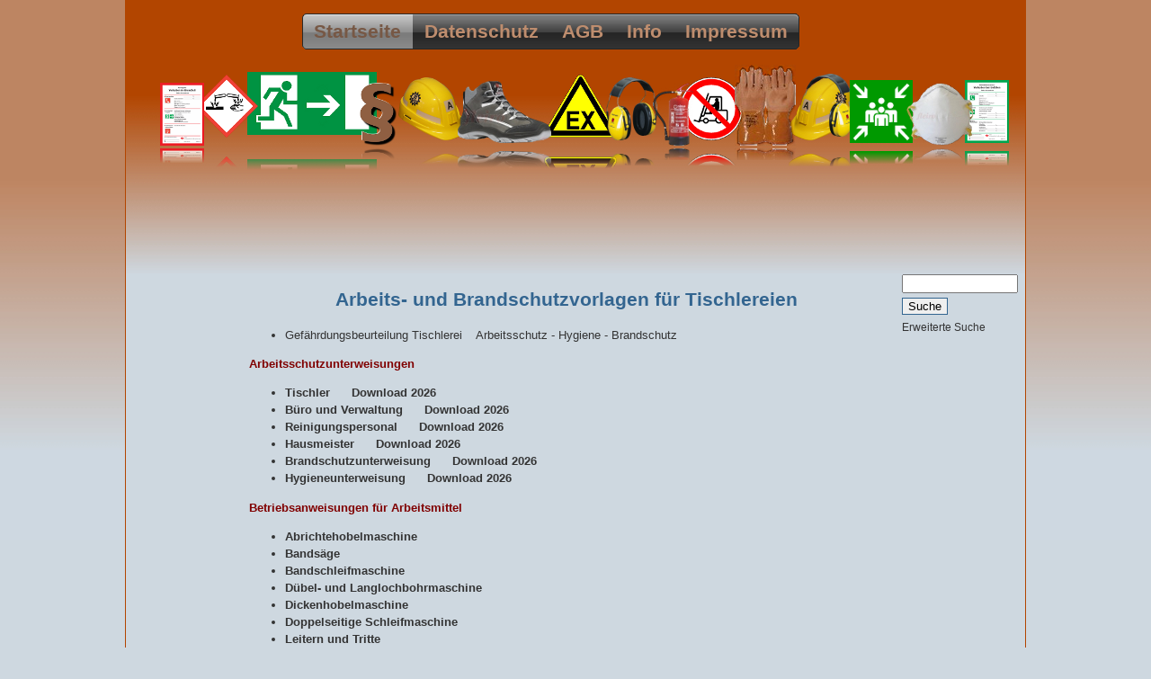

--- FILE ---
content_type: text/html; charset=utf-8
request_url: https://arbeitsschutz-brandschutz-vorlagen.de/content/5/177
body_size: 7292
content:
<!DOCTYPE html PUBLIC "-//W3C//DTD XHTML 1.0 Transitional//EN" "http://www.w3.org/TR/xhtml1/DTD/xhtml1-transitional.dtd"> 

<html xmlns="http://www.w3.org/1999/xhtml" xml:lang="de" lang="de">

<head>

<!-- start file:/opt/ws-xoops//modules/system/templates/theme_helpers.title.html -->
<title>Arbeitsschutz-Brandschutz-Vorlagen</title>
<!-- end file:/opt/ws-xoops//modules/system/templates/theme_helpers.title.html -->

<meta name="keywords" content="Arbeitsschutzvorlagen, Brandschutzvorlagen, Betriebsanweisung, Download" />
<meta name="description" content="Auf unserer Internetseite finden Sie alle wichtigen Arbeitsschutz- und Brandschutzvorlagen sowie Betriebsanweisungen für Gefahrstoffe und Maschinen, Arbeitsschutzunterweisungsvorlagen, Bausteine zu den unterschiedlichsten Gefährdungsanalysen und viele, viele weitere sehr hilfreiche und nützliche Tipps! Einmal zahlen, immer downloaden!" />

<meta http-equiv="content-type" content="text/html; charset=UTF-8" />
<meta http-equiv="content-language" content="de" />
<meta name="robots" content="index,follow" />
<meta name="rating" content="general" />
<meta name="author" content="Web on your Site - Werner Czimek" />
<meta name="copyright" content="Copyright Ing. Büro für Arbeitsschutz Jürgen Brümmer" />
<meta name="generator" content="Worldsoft CMS" />


<meta name="content-language" content="de" />


<!-- indexing: off -->
<!-- start file:/opt/ws-xoops//modules/system/templates/theme_helpers.after_meta.html -->




<!-- start dns-prefetching -->
<link rel="dns-prefetch" href="//static.worldsoft-cms.info">
<link rel="dns-prefetch" href="//images.worldsoft-cms.info">
<link rel="dns-prefetch" href="//log.worldsoft-cms.info">
<link rel="dns-prefetch" href="//logs.worldsoft-cms.info">
<link rel="dns-prefetch" href="//cms-logger.worldsoft-cms.info">
<!-- end dns-prefetching -->

	<link rel='shortcut icon' type='image/x-icon' href='/favicon.ico' />



<!-- Custom headers that should be load in the top  -->
<link rel='canonical' href='https://arbeitsschutz-brandschutz-vorlagen.de/'  />



<!-- Javascript files that should be loaded before the core -->

<script type='text/javascript' src='/js/jquery/jquery-1.12.4.min.js?ts=1764930619'></script>
<script type='text/javascript' src='/js/jquery/fixes/jquery-fixes-1.x.min.js?ts=1764930619'></script>



<!-- CSS  files that should be loaded before the core -->
<link rel='stylesheet' type='text/css' media='screen' href='//static.worldsoft-cms.info/js/jquery/ui/1.12.1/jquery-ui.css?ts=1764930619' />
<link rel='stylesheet' type='text/css' media='screen' href='//static.worldsoft-cms.info/js/jquery/ui/1.12.1/jquery-ui.theme.css?ts=1764930619' />
<link rel='stylesheet' type='text/css' media='screen' href='/css/cms.css?ts=1764930619' />
<link rel='stylesheet' type='text/css' media='screen' href='/modules/wsMenu/deluxeMenu2/deluxe-css-menu/templates/modern/iphone10.files/style.php?menu_id=3&ts=1764930619' />




<!-- end file:/opt/ws-xoops//modules/system/templates/theme_helpers.after_meta.html -->
<!-- indexing: on -->
    
<link rel='stylesheet' type='text/css' href='/Styles/abv-new.css' />


    

<!-- RMV: added module header -->

<style>
   #deluxeMenu_3 {position: absolute; left: 261px;}
   #top {position: relative;}
   

</style>

<script type="text/javascript">

<!--

//--></script>
<script type='text/javascript'>
window._domain='arbeitsschutz-brandschutz-vorlagen.de';
window._domain_id='74608';
// Setup _lang_def
window._lang_def='de_DE';
window.location_id='5';
window.uploader_url='http://webuploader.worldsoft-cms.info/index.php';
window.newCookieConsent=0;
</script>


 <!-- Including //static.worldsoft-cms.info/js/jquery/plugins/cookie.js  -->

 <!--googleoff: all--> <script type='text/javascript' src='//static.worldsoft-cms.info/js/jquery/plugins/cookie.js'></script><!--googleon: all-->
<!--[if IE]><script src="//static.worldsoft-cms.info/js/jquery/plugins/bt/0.9.5-rc1/other_libs/excanvas_r3/excanvas.compiled.js"></script> <![endif]-->


 <!-- Including /js/worldsoft/URLPathInfo.js  -->

 <!--googleoff: all--> <script type='text/javascript' src='/js/worldsoft/URLPathInfo.js?ts=1764930619'></script><!--googleon: all-->


 <!-- Including /include/xoops.js  -->

 <!--googleoff: all--> <script type='text/javascript' src='/include/xoops.js?ts=1764930619'></script><!--googleon: all-->


 <!-- Including /bootstrap.js  -->

 <!--googleoff: all--> <script type='text/javascript' src='/bootstrap.js?ts=1764930619'></script><!--googleon: all-->


 <!-- Including /class/dhtml/overlib/overlib.js  -->

 <!--googleoff: all--> <script type='text/javascript' src='/class/dhtml/overlib/overlib.js?ts=1764930619'></script><!--googleon: all-->

		<script type="text/javascript">

var onLoadScripts=new Array();
var onLoadFunctions=new Array();
onLoadScripts.push("/include/locale.js.php?lang=de");
onLoadScripts.push("/include/user.js.php?lang=de");
onLoadScripts.push("//static.worldsoft-cms.info/xoops/include/ajaxLogin.js");
onLoadScripts.push("//static.worldsoft-cms.info/xoops/include/ajaxInvite.js");
onLoadScripts.push("//static.worldsoft-cms.info/xoops/include/ajaxPortalRecommend.js");


var MenuSounds = new Object();
function loadOnLoadScripts(){
	for (var i=0; i<onLoadScripts.length;i++) {
		loadScript(onLoadScripts[i]);
}
if (self.doStartup) {
	doStartup();
}
/* Do other onload handlers */
doOnLoadFunctions();
if (window.istats_url) {
	loadScript(window.istats_url);
}
if (window.ws_stats_url) {
	loadScript(window.ws_stats_url);
}
if (window.af_url) {
	if (location.search.indexOf("af_id")!=-1) {
		loadScript(window.af_url);
}
}
}
window.ws_stats_url = "//logs.worldsoft-cms.info/log?domain=arbeitsschutz-brandschutz-vorlagen.de";
window.ws_stats_url += "&sw=" + screen.width;
window.ws_stats_url += "&sc=" + screen.colorDepth;
window.ws_stats_url += "&refer=" + escape(document.referrer);
window.ws_stats_url += "&page_counter=" + escape(location.href);
window.ws_stats_url += "&cookie=" + escape(document.cookie);


	window.af_url="/af.php?qs="+escape(location.search);


	if(window.addEventListener){
		window.addEventListener('load', loadOnLoadScripts, false);
} else {
	if(window.attachEvent) {
		window.attachEvent('onload', loadOnLoadScripts);
}
}


//-->

</script>
<script language="JavaScript1.2"  src="//static.worldsoft-cms.info/xoops/modules/wsMenu/dynamicMenu/apymenu.js"></script>

<!-- indexing: off -->
<!-- start file:/opt/ws-xoops//modules/system/templates/theme_helpers.before_end_head.html -->

<!-- Javascript files that should be loaded after the core -->

<script type='text/javascript' src='//static.worldsoft-cms.info/js/jquery/ui/1.12.1/jquery-ui.min.js?ts=1764930619'  ></script>
<script type='text/javascript' src='/include/youtubewmode.js?ts=1764930619'  ></script>



<!-- CSS  files that should be loaded after the core -->




<!-- Custom headers that should be load just before the body   -->





<!-- location based  custom header added by the webmaster -->



<!-- end file:/opt/ws-xoops//modules/system/templates/theme_helpers.before_end_head.html -->
<!-- indexing: on --></head>

<body>
<div id="overDiv"></div>

<!-- start file:/opt/ws-xoops//modules/system/templates/theme_helpers.after_start_body.html -->

<!-- started body -->
<div id="dialog"></div> <!-- for the jQueryui dialog -->

<!-- end file:/opt/ws-xoops//modules/system/templates/theme_helpers.after_start_body.html --><!-- Main container of all data -->

<div id="container">

	<!-- Spare div tags for design purposes -->

  <div id="topT1"></div>
	<div id="topT2"></div>
	<div id="top">

			<!-- Start left blocks loop -->

			
				<div id="block_118" class="block" >				  

					<fieldset>

					 <legend class="blockTitle">Menu</legend><div style='display: none' class='blockHeader' id='blockHeader_118' title='Menu'><table class='blockHeaderTable' width='100%' border=0>
		 <tr>
			<td  ><img class='blockHeaderMoveIcon'  width=16 height=16 src='/img/blank.gif' /></td>
		 </tr>
		 <tr>
			<td align=right nowrap ><img class='blockHeaderEditIcon'  width=16 height=16 src='/img/blank.gif' /></td></tr>
		 <tr>
		     <td><img class='blockHeaderCloseIcon' width=16 height=16 src='/img/blank.gif' /></td>
		 </tr></table>
        </div>

					<div class="blockContent"  id="blockContent_118">

<!-- indexing: off -->
<script language="javascript">
    $(document).ready(function(){
        $('.topfirst li a, .topmenu li a, .toplast li a').mouseover(function(){
            if ($(this).hasClass('buttonLevel1Normal')){
                $(this).removeClass('buttonLevel1Normal').addClass('buttonLevel1Hover');
            }
            if ($(this).hasClass('buttonLevel2Normal')){
                $(this).removeClass('buttonLevel2Normal').addClass('buttonLevel2Hover');
            }
            if ($(this).hasClass('buttonLevel3Normal')){
                $(this).removeClass('buttonLevel3Normal').addClass('buttonLevel3Hover');
            }
        }).mouseout(function(){
            if ($(this).hasClass('buttonLevel1Hover')){
                $(this).removeClass('buttonLevel1Hover').addClass('buttonLevel1Normal');
            }
            if ($(this).hasClass('buttonLevel2Hover')){
                $(this).removeClass('buttonLevel2Hover').addClass('buttonLevel2Normal');
            }
            if ($(this).hasClass('buttonLevel3Hover')){
                $(this).removeClass('buttonLevel3Hover').addClass('buttonLevel3Normal');
            }
        });
    });
</script><div class="frame"><div class="trCorner"></div><div class="blCorner"></div><ul id="deluxeMenu_3" class="topmenu topMenu"><li class="topfirst buttonLevel1Normal pressed buttonIsSelected"><a class="topfirst buttonLevel1Normal pressed buttonIsSelected" href="/5/startseite" target="" >Startseite</a></li><li class="topmenu buttonLevel1Normal "><a class="topmenu buttonLevel1Normal " href="/61/datenschutz" target="" >Datenschutz</a></li><li class="topmenu buttonLevel1Normal "><a class="topmenu buttonLevel1Normal " href="/54/agb" target="" >AGB</a></li><li class="topmenu buttonLevel1Normal "><a class="topmenu buttonLevel1Normal " href="/65/info" target="" >Info</a></li><li class="toplast buttonLevel1Normal "><a class="toplast buttonLevel1Normal " href="/48/impressum" target="" >Impressum</a></li></ul></div>
<!-- indexing: on -->

		</div>

				  </fieldset>

				</div>

			
			<!-- End left blocks loop -->

	</div>
    <table border=0 width=100% cellpadding="0" cellspacing="0">
        <td id="topLeft"><div id="topLeft"></div></td>
        <td id="topCenter"><div id="topCenter"><div id="block_103" class="block" ><fieldset> <legend class="blockTitle">Slogan</legend><div style='display: none' class='blockHeader' id='blockHeader_103' title='Slogan'><table class='blockHeaderTable' width='100%' border=0>
		 <tr>
			<td  ><img class='blockHeaderMoveIcon'  width=16 height=16 src='/img/blank.gif' /></td>
		 </tr>
		 <tr>
			<td align=right nowrap ><img class='blockHeaderEditIcon'  width=16 height=16 src='/img/blank.gif' /></td></tr>
		 <tr>
		     <td><img class='blockHeaderCloseIcon' width=16 height=16 src='/img/blank.gif' /></td>
		 </tr></table>
        </div><div class="blockContent"  id="blockContent_103"><div style="text-align: center;">
<p><img align="middle" alt="" border="0" height="150" hspace="10" src="/i/2280/top-pic-kl.png" style="text-align: center;" vspace="0" width="1000" /></p>
</div>
<style type="text/css">.zweier {display: block; width: 320px; height: 30px;}
.vierer {display: block; width: 157px; height: 30px;}
	.dreier {display: block; width: 202px; height: 48px;}
  .butt {width: 150px;text-align: center;background: url(/i/2272/l-men-b.jpg) top;transition: background 0.3s ease-in-out;}
  .butt:hover{background: url(/i/2272/l-men-b.jpg) bottom;}
	.a-butt {color: #333333; transition: color 0.3s ease-in-out;}
	.a-butt:hover {color: #000000;}
</style>
</div></fieldset></div></div></td>
        <td id="topRight"><div id="topRight"></div></td>
    </table>


		<table id="center_table" border="0" cellpadding="0" cellspacing="0" >

			<tr>

				<td id="center_l">

						<!-- Start center-left blocks loop -->

						
						<!-- End center-left blocks loop -->

				</td>

				<td id="center_c">

						<!-- Start center-center blocks loop -->

						
						<!-- End center-center blocks loop -->

						<div id="content">

							<script type="text/javascript">
function ch_backdn (zelle_id) {
   if (document.getElementById) {
      document.getElementById(zelle_id).style.backgroundImage = "url(/i/2281/bestellbuttondn.png)";
}
}


function ch_backup (zelle_id) {
   if (document.getElementById) {
      document.getElementById(zelle_id).style.backgroundImage = "url(/i/2282/bestellbutton.png)";
}
}

</script>
<p align="center"></p>

<h1 align="center">Arbeits- und Brandschutzvorlagen f&uuml;r Tischlereien</h1>

<ul>
	<li style="text-align: left">Gef&auml;hrdungsbeurteilung Tischlerei&nbsp; &nbsp; Arbeitsschutz - Hygiene - Brandschutz</li>
</ul>

<p style="font-size: 13.3333px;"><strong style="font-size: 13.3333px; text-align: left;"><span style="color: rgb(128, 0, 0);">Arbeitsschutzunterweisungen&nbsp;</span></strong></p>

<ul style="font-size: 13.3333px;">
	<li style="font-size: 13.3333px;"><a href="/files/7195/holzbau-unterweisung-1.pdf" style="font-size: 13.3333px; text-align: left;">Tischler</a>&nbsp; &nbsp; &nbsp;&nbsp;<a href="/files/7113/download-arbeitsschutzunterweisung.pdf" style="font-size: 13.3333px;">Download 2026</a><span style="font-size: 13.3333px;">&nbsp;</span></li>
	<li style="font-size: 13.3333px;"><a href="/files/7196/b-ro-unterweisung-1.pdf">B&uuml;ro und Verwaltung</a>&nbsp; &nbsp; &nbsp;&nbsp;<a href="/files/7222/b-ro-unsd-verwaltung-unterweisung-26-1199.pdf">Download 2026</a></li>
	<li style="font-size: 13.3333px;"><a href="/files/7219/reinigungspersonal-unterweisung-vorschau-25.pdf" style="font-size: 13.3333px;">Reinigungspersonal</a><span style="font-size: 13.3333px;">&nbsp;</span><a href="/files/6722/reinigungspersonal-unterweisung-1-voschau.pdf" style="font-size: 13.3333px;">&nbsp;&nbsp; &nbsp;&nbsp;</a><a href="/files/7224/reinigungspersonal-unterweisung-26.pdf" style="font-size: 13.3333px;">Download 2026</a><a href="/files/6184/b-ro-und-verwaltung-unterweisung-vorschau.doc" style="font-size: 13.3333px;">&nbsp;&nbsp;</a><a href="/files/6184/b-ro-und-verwaltung-unterweisung-vorschau.doc" style="font-size: 13.3333px;">&nbsp;</a><a href="/files/6203/b-ro-und-verwaltung-unterweisung-23-1199.pdf" style="font-size: 13.3333px;">&nbsp;</a><span style="font-size: 13.3333px;">&nbsp;&nbsp;</span></li>
	<li style="font-size: 13.3333px;"><a href="/files/7218/hausmeister-unterweisung-vorschau-25.pdf">Hausmeister</a>&nbsp; &nbsp; &nbsp;&nbsp;<a href="/files/7223/hausmeister-unterweisung-2.pdf">Download 2026</a><a href="/files/7224/reinigungspersonal-unterweisung-26.pdf">&nbsp;</a><a href="/files/7224/reinigungspersonal-unterweisung-26.pdf"><span style="font-size: 13.3333px;"></span></a></li>
	<li style="font-size: 13.3333px;"><a href="/files/7220/brandschutzunterweisung-vorschau-25.pdf">Brandschutzunterweisung</a>&nbsp; &nbsp; &nbsp;&nbsp;<a href="/files/7227/brandschutzunterweisung-26.pdf">Download 2026</a></li>
	<li style="font-size: 13.3333px;"><a href="/files/7221/hygieneunterweisung-vorschau-25.pdf">Hygieneunterweisung</a>&nbsp; &nbsp; &nbsp;&nbsp;<a href="/files/7226/h-ndehygiene-unterweisung-26.pdf">Download 2026</a><a href="/files/6722/reinigungspersonal-unterweisung-1-voschau.pdf" style="font-size: 13.3333px;">&nbsp;</a>&nbsp;&nbsp;<a href="/files/6722/reinigungspersonal-unterweisung-1-voschau.pdf" style="font-size: 13.3333px;">&nbsp;</a>&nbsp;&nbsp;<a href="/files/7113/download-arbeitsschutzunterweisung.pdf" style="color: rgb(51, 101, 144); font-size: 13.3333px;">&nbsp;</a><a href="/files/7080/produktionsbetrieb-unterweisung-24.doc" style="font-size: 13.3333px;">&nbsp;</a><a href="/files/6184/b-ro-und-verwaltung-unterweisung-vorschau.doc">&nbsp;</a>&nbsp;&nbsp;</li>
</ul>

<p><strong style="color: rgb(128, 0, 0); font-size: 10pt;">Betriebsanweisungen f&uuml;r Arbeitsmittel</strong></p>

<ul>
	<li style="text-align: left"><a href="/files/6445/abrichthobelmaschine-vorschau.doc" style="font-size: 13.3333px; text-align: left;">Abrichtehobelmaschine<span style="font-size: 13.3333px; text-align: left;">&nbsp; &nbsp; &nbsp;</span></a></li>
	<li style="text-align: left"><span style="font-size: 13.3333px; text-align: left;"></span><a href="/files/6489/bands-ge-vorschau.doc" style="font-size: 13.3333px; text-align: left;">Bands&auml;ge</a><span style="font-size: 13.3333px; text-align: left;">&nbsp;&nbsp;&nbsp;&nbsp;&nbsp;</span><a href="/files/6490/bandschleifmaschinen-vorschau.doc" style="font-size: 13.3333px; text-align: left;">&nbsp;</a></li>
	<li style="text-align: left"><a href="/files/6490/bandschleifmaschinen-vorschau.doc" style="font-size: 13.3333px; text-align: left;">Bandschleifmaschine</a></li>
	<li style="text-align: left"><a href="/files/6832/d-bel-und-langlochbohrmaschine-vorschau.png" style="font-size: 13.3333px; text-align: left;">D&uuml;bel- und Langlochbohrmaschine</a></li>
	<li style="text-align: left"><a href="/files/6827/dickenhobelmaschine-vorschau.png" style="font-size: 13.3333px; text-align: left;">Dickenhobelmaschine</a></li>
	<li style="text-align: left"><a href="/files/6828/doppelseitige-schleifmaschine-vorschau.png" style="text-align: left;">Doppelseitige Schleifmaschine</a></li>
	<li style="text-align: left"><a href="/files/6321/leitern-und-tritte-vorschau.doc" style="font-size: 13.3333px; text-align: left;">Leitern und Tritte</a></li>
	<li style="text-align: left"><a href="/files/6324/fahrzeuge-vorschau.doc" style="font-size: 13.3333px; text-align: left;">Fahrzeuge</a></li>
	<li style="text-align: left"><a href="/files/6390/elektroger-te-vorschau.doc" style="font-size: 13.3333px; text-align: left;">Elektroger&auml;te</a></li>
	<li style="text-align: left"><a href="/files/6860/handbandschleifmaschine-vorschau.png" style="font-size: 13.3333px; text-align: left;">Handbandschleifmaschine</a></li>
	<li style="text-align: left"><a href="/files/6860/handbandschleifmaschine-vorschau.png" style="font-size: 13.3333px; text-align: left;">Handbandschleifmaschine</a></li>
	<li style="text-align: left"><a href="/files/6556/handhubwagen-vorschau.doc" style="font-size: 13.3333px; text-align: left;">Handhubwagen</a></li>
	<li style="text-align: left"><a href="/files/6863/handkettens-ge-elektrisch-vorschau.jpg" style="font-size: 13.3333px; text-align: left;">Handkettens&auml;ge</a></li>
	<li style="text-align: left"><a href="/files/6558/kapps-ge-vorschau.doc" style="font-size: 13.3333px; text-align: left;">Kapps&auml;ge</a></li>
	<li style="text-align: left"><a href="/files/6562/kompressor-elektrisch-vorschau.doc" style="font-size: 13.3333px; text-align: left;">Kompressor</a></li>
	<li style="text-align: left"><a href="/files/6561/kreiss-ge-vorschau.doc" style="font-size: 13.3333px; text-align: left;">Kreiss&auml;ge</a></li>
	<li style="text-align: left"><a href="/files/6569/schleifbock-vorschau.doc" style="font-size: 13.3333px; text-align: left;">Schleifbock</a><span style="font-size: 13.3333px; text-align: left;">&nbsp;</span></li>
	<li style="text-align: left"><a href="/files/6405/st-nderbohrmaschine-vorschau.doc" style="font-size: 13.3333px; text-align: left;">St&auml;nderbohrmaschine</a></li>
	<li style="text-align: left"><a href="/files/6941/stichs-ge-vorschau.png" style="font-size: 13.3333px; text-align: left;">Stichs&auml;ge</a></li>
	<li style="text-align: left"><a href="/files/6950/tisch-und-formatkreiss-ge-vorschau.png" style="font-size: 13.3333px; text-align: left;">Tisch- und Formatkreiss&auml;ge</a></li>
	<li style="text-align: left"><a href="/files/6950/tisch-und-formatkreiss-ge-vorschau.png" style="font-size: 13.3333px; text-align: left;">Tisch- und Formatkreiss&auml;ge</a></li>
	<li style="text-align: left"><a href="/files/6571/trennschleifer-vorschau.doc" style="font-size: 13.3333px; text-align: left;">Trennschleifer</a></li>
	<li style="text-align: left"><a href="/files/6962/zapfenschneide-und-profilmaschine-vorschau.png" style="font-size: 13.3333px; text-align: left;">Zapfenschneidemaschine</a></li>
	<li>
	<p style="font-size: 13.3333px;"><strong><span style="color: rgb(128, 0, 0);">Betriebsanweisungen f&uuml;r T&auml;tigkeiten</span></strong></p>
	</li>
	<li>Arbeiten auf Baustellen&nbsp;</li>
	<li>Arbeiten bei Hitze und in der Sonne</li>
	<li><a href="/files/6269/arbeiten-mit-handwerkzeugen-vorschau.doc">Arbeiten mit Handwerkzeugen&nbsp;</a></li>
	<li><a href="/files/6160/b-roarbeiten-vorschau.doc">B&uuml;roarbeiten&nbsp;</a></li>
	<li><a href="/files/6159/be-und-entladen-von-fahrzeugen-vorschau.doc">Be- und Entladen von Fahrzeugen&nbsp;</a></li>
	<li><a href="/files/6157/ladungssicherung-vorschau.doc">Ladungssicherung&nbsp;</a></li>
	<li><a href="/files/6155/heben-halten-tragen-schieben-und-ziehen-von-lasten-vorschau.doc">Heben, Halten, Tragen und Schieben von Lasten&nbsp;</a></li>
	<li><a href="/files/6260/schnitt-und-stichverletzungen-betrieb-ba.pdf">Schnitt- und Stichverletzungen&nbsp;</a></li>
	<li><a href="/files/6154/transportarbeiten-vorschau.doc">Transportarbeiten&nbsp;</a></li>
	<li>Umgang mit Montageschaum</li>
	<li>
	<p style="font-size: 13.3333px;"><strong><span style="color: rgb(128, 0, 0);">Gefahrstoffe</span></strong></p>
	</li>
	<li><a href="/files/6267/gefahrstoffverzeichnis-betrieb-vorschau.pdf">Gefahrstoffverzeichnis</a></li>
	<li><a href="/files/6148/desinfektionsspray-vorschau.doc">Benzin - Ottokraftstoff&nbsp;</a></li>
	<li>Holzkitt&nbsp;</li>
	<li>Holzstaub</li>
	<li><a href="/files/6151/hygienereiniger-vorschau.doc">Hygienereiniger</a></li>
	<li><a href="/files/6263/farben-und-lacke-vorschau.pdf">Lacke und Farben&nbsp;&nbsp;</a></li>
	<li>Mineralwolle Dammstoffe&nbsp;</li>
	<li><a href="/files/6268/pu-schaum.doc">Montageschaum</a></li>
	<li><a href="/files/6144/scheibenfrostschutz-vorschau.doc">Scheibenfrostschutz</a></li>
	<li><a href="/files/6266/verd-nnung-vorschau.pdf">Verd&uuml;nnung&nbsp;</a></li>
	<li><a href="/files/6265/wd-40-vorschau.pdf">WD 40</a><a href="/files/6144/scheibenfrostschutz-vorschau.doc">&nbsp;</a></li>
	<li><a href="/files/6141/2-entz-ndliche-gefahrstoffe-vorschau.doc">Entz&uuml;ndliche Gefahrstoffe&nbsp;</a></li>
	<li><a href="/files/6142/2-tzende-gefahrstoffe-vorschau.doc">&Auml;tzende Gefahrstoffe&nbsp;</a></li>
	<li><a href="/files/6139/2-gesundheitssch-dliche-gefahrstoffe-vorschau.doc">Gesundheitssch&auml;dliche Gefahrstoffe&nbsp;</a></li>
	<li><a href="/files/6138/2-reizende-gefahrstoffe-vorschau.doc">Reitzende Gefahrstoffe&nbsp;</a></li>
	<li>
	<p style="font-size: 13.3333px;"><strong><span style="color: rgb(128, 0, 0);">Pers&ouml;nliche Schutzausr&uuml;stung</span></strong></p>
	</li>
	<li><a href="/files/6133/augenschutz-tragen-und-umgang-vorschau.doc">Augenschutz - Tragen und Umgang BA</a></li>
	<li><a href="/files/6135/arbeitsschutzschuhe-tragen-und-umgang-vorschau.doc">Arbeitsschutzschuhe - Tragen und Umgang BA</a></li>
	<li><a href="/files/6136/atemschutz-tragen-und-umgang-vorschau.doc">Atemschutz - Tragen und Umgang BA</a></li>
	<li><a href="/files/6137/geh-rschutz-tragen-und-umgang-vorschau.doc">Geh&ouml;rschutz - Tragen und Umgang BA</a></li>
	<li><a href="/files/6134/schutzhandschuhe-tragen-und-umgang-vorschau.doc">Schutzhandschuhe - Tragen und Umgang BA</a><span style="font-size: 13.3333px; text-align: justify;"><a href="/files/6134/schutzhandschuhe-tragen-und-umgang-vorschau.doc">&nbsp;</a>&nbsp;&nbsp; &nbsp;</span></li>
	<li>
	<p style="font-size: 13.3333px;"><strong style="font-size: 13.3333px;"><span style="color: rgb(128, 0, 0);">Organisationsunterlagen</span></strong></p>
	</li>
	<li><a href="/files/6132/bestellung-ersthefer-vorschau.doc"><span style="font-size: 13.3333px;">Bestellung Ersthelfer</span><span style="font-size: 13.3333px;">&nbsp;&nbsp;</span></a></li>
	<li><a href="/files/6131/bestellung-hygienebeauftragter-vorschau.doc">Bestellung Hygienebeauftragter&nbsp;</a>&nbsp; &nbsp; &nbsp; &nbsp; &nbsp; &nbsp;&nbsp;</li>
	<li><a href="/files/6130/bestellung-sicherheitsbeauftragter-vorschau.doc">Bestellung Sicherheitsbeauftragter</a><span style="font-size: 13.3333px;"><a href="/files/6130/bestellung-sicherheitsbeauftragter-vorschau.doc">&nbsp;&nbsp;</a>&nbsp; &nbsp;</span></li>
	<li><a href="/files/6129/bestellung-brandschutzhelfer-vorschau.doc">Bestellung Brandschutzhelfer</a></li>
	<li><a href="/files/6261/beauftragung-flurf-rderzeugfahrer.doc">Beauftragung Flurf&ouml;rderzeugfahrer</a></li>
	<li><a href="/files/6128/festlegung-der-pr-ffristen-vorschau.doc">Festlegung der Pr&uuml;ffristen f&uuml;r Arbeitsmittel</a>&nbsp;</li>
	<li><a href="/files/6127/handschuhplan-vorschau.doc">Handschuhplan</a></li>
	<li><a href="/files/6126/leiterkontrollblatt-vorschau.doc">Leiterkontrollblatt</a></li>
	<li><a href="/files/6125/lagerordnung-vorschau.doc">Lagerordnung</a></li>
	<li><a href="/files/6124/notfallplan-vorschau.doc">Notfallplan</a></li>
	<li><a href="/files/6122/organigramm-arbeitsschutz-vorschau.doc">Organigramm Arbeitsschutz</a></li>
	<li><a href="/files/6123/protokoll-von-der-betriebsbegehung-vorschau.doc">Protokoll Arbeitsschutzbegehung</a></li>
	<li><a href="/files/5666/trennblattbeschriftung-mit-hygiene-80001845.doc">Trennblattbeschriftung Arbeitsschutzordner</a></li>
	<li><a href="/files/6121/bertragung-von-unternehmerpflichten-vorschau.doc">&Uuml;bertragung von Unternehmerpflichten</a></li>
	<li><a href="/files/6120/bertragung-von-unternehmerpflichten-r-ckseite.doc">R&uuml;ckseite&nbsp;&Uuml;bertragung von Unternehmerpflichten</a></li>
	<li><a href="/files/6119/verbandbuch-vorschau.xls">Verbandbuch</a></li>
	<li><a href="/files/6255/gesetzliche-und-berufsgenossenschaftliche-arbeitsschutzvorschriften-vorschau.xls">Zusammenstellung geltender&nbsp;Arbeitsschuzbestimmungen&nbsp;</a></li>
	<li>
	<p style="font-size: 13.3333px;"><strong><span style="color: rgb(128, 0, 0);">Brandschutz</span></strong></p>
	</li>
	<li><a href="/files/6111/brandschutzordnung-teil-a-nach-din-14096-2014-05-vorschau.doc">Brandschutzordnung Teil A (nach DIN 14096:2014-05)&nbsp;</a></li>
	<li><a href="/files/6113/brandschutzordnung-teil-b-nach-din-14096-2014-05-vorschau.doc">Brandschutzordnung Teil B (nach DIN 14096:2014-05)</a></li>
	<li><a href="/files/6112/brandschutzordnung-teil-b-aushang-vorschau.doc">Brandschutzordnung Teil B (Auszug und Aushang)</a>&nbsp;</li>
	<li><a href="/files/6114/brandschutzordnung-teil-c-nach-din-14096-2014-05-vorschau.doc">Brandschutzordnung Teil C (nach DIN 14096:2014-05)</a><strong><span style="color: rgb(128, 0, 0);"></span></strong></li>
	<li><a href="/files/6115/pr-fprotokoll-brandschutzordnung-vorschau.doc">Pr&uuml;fprotokoll Brandschutzordnung</a></li>
	<li>
	<p style="font-size: 13.3333px;"><strong><span style="color: rgb(128, 0, 0);">Hygiene:</span></strong></p>
	</li>
	<li><a href="/files/6256/betrieb-hygieneplan-vorschau.pdf">Hygieneplan &nbsp;&nbsp;</a></li>
	<li><a href="/files/6257/betrieb-reinigungs-und-desinfektionsplan-vorschau.pdf">Reinigungs- und Desinfektionsplan&nbsp;</a></li>
	<li><a href="/files/6258/betrieb-schutzkonzept-zur-eind-mmung-einer-pandemie-vorschau.doc">Hygieneschutzkonzept</a>&nbsp;</li>
	<li><a href="/files/6180/hautschutzplan-praxis-vorschau.doc">Hautschutzplan</a></li>
	<li><a href="/files/6127/handschuhplan-vorschau.doc">Handschuhplan</a></li>
	<li><a href="/files/6175/reinigungs-und-desinfektionsmittel-entz-ndlichvorschau.doc">Reinigungs- und Desinfektionsmittel entz&uuml;ndlich BA</a></li>
	<li><a href="/files/6174/reinigungs-und-desinfektionsmittel-tzend-vorschau.doc">Reinigungs- und Desinfektionsmittel &auml;tzend BA</a></li>
	<li><a href="/files/6172/reinigungs-und-desinfektionsmittel-gesundheitssch-dlich-vorschau.doc">Reinigungs- und Desinfektionsmittel gesundheitssch&auml;dlich BA</a></li>
	<li>R<a href="/files/6173/reinigugs-und-desinfektionsmittel-reizend-vorschau.doc">einigungs- und Desinfektionsmittel reizend BA</a></li>
</ul>

<p style="text-align: left;">Die vorliegenden Arbeitsschutz-, Hygiene- und Brandschutzvorlagen&nbsp;(ca. 120 DIN A4 Seiten)&nbsp;k&ouml;nnen Sie&nbsp;mit dem Download-Kennwort f&uuml;r die j&auml;hrlichen Arbeitsschutzunterweisungen&nbsp;zusammen im Gesamtpaket wie folgt bestellen:</p>

<ul>
	<li>Digital in Word f&uuml;r 75,- &euro; mit E-Mail zugesandt oder&nbsp;</li>
	<li>Digital in Word und zus&auml;tzlich alle farblich von einer Druckerei ausgedruckt&nbsp; und &uuml;bersichtlich mit&nbsp;<a href="/files/5666/trennblattbeschriftung-mit-hygiene-80001845.doc"><u><span style="color: rgb(128, 0, 0);">Trennbl&auml;ttern</span></u></a>&nbsp;in einem Arbeitsschutzordner einsortiert und mit der Post zugesandt f&uuml;r 149,- &euro;.</li>
</ul>

<p style="text-align: left;"><a href="/files/4711/1-faxauftrag-mit-hygiene-49.pdf"><u><strong><span style="color: rgb(128, 0, 0);"></span><span style="color: rgb(128, 0, 0);"></span></strong></u></a>Bestellung mit E-mail:<a href="/files/7101/mailbestellung-betrieb-75-149.doc">&nbsp;<u><span style="color: rgb(128, 0, 0);">Bestelltext</span></u></a></p>

<p style="text-align: left;">Beratung und telefonische Bestellung: 0160 41 52 903</p>

<p style="font-size: 13.3333px; text-align: left;"></p>

<p style="font-size: 13.3333px; text-align: left;"></p>

<p style="text-align: left;text-align: left;text-align: left"></p>
&nbsp;

<p style="text-align: left"></p>


						</div>

				</td>

				<td id="center_r">

						<!-- Start center-right blocks loop -->

						

							<div id="block_3" class="block" style="margin-right: 5px; font-size: 9pt;">				  

								<fieldset>

								 <legend class="blockTitle">Suche</legend><div style='display: none' class='blockHeader' id='blockHeader_3' title='Suche'><table class='blockHeaderTable' width='100%' border=0>
		 <tr>
			<td  ><img class='blockHeaderMoveIcon'  width=16 height=16 src='/img/blank.gif' /></td>
		 </tr>
		 <tr>
			<td align=right nowrap ><img class='blockHeaderEditIcon'  width=16 height=16 src='/img/blank.gif' /></td></tr>
		 <tr>
		     <td><img class='blockHeaderCloseIcon' width=16 height=16 src='/img/blank.gif' /></td>
		 </tr></table>
        </div>

								<div class="blockContent"  id="blockContent_3"><form style="margin-top: 0px;" action="https://arbeitsschutz-brandschutz-vorlagen.de/search.php" method="get">
<input type="hidden" name="location_id" value="5" />
  <input class="text" type="text" name="query" size="14" /><input type="hidden" name="action" value="results" /><br /><input class="button" type="submit" value="Suche" />
</form>
<a href="https://arbeitsschutz-brandschutz-vorlagen.de/search.php?location_id=5">Erweiterte Suche</a></div>

							  	</fieldset>

							</div>

						
						<!-- End center-right blocks loop -->

				</td>

			</tr>

		</table>
	<div id="bottomB1"></div>
	<div id="bottomB2"></div>

    <table border=0 width=100% cellpadding="0" cellspacing="0">
        <td id="bottomLeft"><div id="bottomLeft"></div></td>
        <td id="bottomCenter"><div id="bottomCenter"></div></td>
        <td id="bottomRight"><div id="bottomRight"></div></td>
    </table>


    <div id="bottom">
			<!-- Start right blocks loop -->

			
			<!-- End right blocks loop -->

	</div>

<!-- End of main container of all data -->

</div>

<!-- indexing: off -->

<!-- start file:/opt/ws-xoops//modules/system/templates/theme_helpers.before_end_body.html -->


<!-- start google-analytics -->
	
<!-- end google-analytics -->










<div style='display: none;'><div id='JSPO_USERNAME'>Benutzername: </div>
<div id='JSPO_LOGIN'>User-Login</div>
<div id='JSPO_US_EMAIL'>Ihr E-Mail</div>
</div>

<div id="controlBlocks">
<!-- certain blocks that should not be affected by selector CSS such as the wsRegistration block -->

	

</div>



<!-- CSS  files that should be loaded just at the end of the body -->




<!-- Javascript files that should be loaded at the end of the body -->






<!-- Custom footer that should be loaded just before the end of the body   -->








<!-- custom footers added by the webmaster -->
	


<!-- location based  custom footer added by the webmaster -->




<!-- jqmWindow for modal messages -->
<div class="jqmWindow" id="jqmDiv">
<div class="jqmTitle"><a style="float: right" href="#"><img alt="*" style="border: 0;" class="hideDialog" src="//images.worldsoft-cms.info/data/icons/worldsoft-cms-icons/PNG/16X16/Web_stopp.png" /></a></div>
<div class="jqmContent" id="jqmDivContent"></div>
</div>
<!-- end jqmWindow  -->




<!-- end file:/opt/ws-xoops//modules/system/templates/theme_helpers.before_end_body.html -->

<!-- indexing: on --></body>

</html>
<!-- page generated from cms-app-prod-02 -->


--- FILE ---
content_type: text/css;charset=utf-8
request_url: https://arbeitsschutz-brandschutz-vorlagen.de/modules/wsMenu/deluxeMenu2/deluxe-css-menu/templates/modern/iphone10.files/style.php?menu_id=3&ts=1764930619
body_size: 1216
content:

ul#deluxeMenu_3,ul#deluxeMenu_3 ul{
	margin:0;list-style:none;padding:0;background-color:transparent;border-width:0px;border-style:none;border-color:transparent;-moz-border-radius:0px;-webkit-border-radius:0px;border-radius:0px;}
ul#deluxeMenu_3 .frame{
	visibility:hidden;position:absolute;left:0;top:100%;background-image:url("sub4.png");}
ul#deluxeMenu_3 li:hover>.frame{
	visibility:visible;}
ul#deluxeMenu_3 li{
	position:relative;display:block;white-space:nowrap;float:left;}
ul#deluxeMenu_3 li:hover{
	z-index:1;}
ul#deluxeMenu_3 ul .frame{
	position:absolute;left:100%;top:0;}
ul#deluxeMenu_3 .trCorner,ul#deluxeMenu_3 .blCorner{
	display:block;margin:0;position:absolute;width:10px;height:10px;background-image:url("sub4.png");}
ul#deluxeMenu_3 .trCorner{
	left:100%;top:0;background-position:100% 0;}
ul#deluxeMenu_3 .blCorner{
	left:0;top:100%;background-position:0 100%;}
ul#deluxeMenu_3 table{
	border-collapse:collapse;}
ul#deluxeMenu_3{
	z-index:999;position:absolute;display:inline-block;zoom:1;display:inline;}
ul#deluxeMenu_3 ul{
	position:relative;left:10px;top:10px;border:none;background-image:url("sub4.png");background-position:100% 100%;background-color:transparent;border-width:0px;border-style:none;border-color:transparent;padding:0 10px 10px 0;}
ul#deluxeMenu_3>li,ul#deluxeMenu_3 li{
	margin:0;}
* html ul#deluxeMenu_3 li a{
	display:inline-block;}
ul#deluxeMenu_3 a:active, ul#deluxeMenu_3 a:focus{
	outline-style:none;}
ul#deluxeMenu_3 a,ul#deluxeMenu_3 a.pressed,ul#deluxeMenu_3 li.dis a:hover{
	display:block;vertical-align:middle;text-align:center;text-decoration:none;}
ul#deluxeMenu_3 ul li{
	float:none;margin:0;}
ul#deluxeMenu_3 ul a,ul#deluxeMenu_3 ul li.dis:hover a{
	text-align:left;}
ul#deluxeMenu_3 li:hover>a{
	background-color:#2E2E2E;border-color:transparent;border-style:none;text-decoration:underline;}
ul#deluxeMenu_3 li a:hover{
	background-color:#2E2E2E;border-color:transparent;border-style:none;text-decoration:underline;}
ul#deluxeMenu_3 li.dis a{
	color:#494949 !important;}
ul#deluxeMenu_3 img{
	border:none;vertical-align:middle;margin-right:5px;}
ul#deluxeMenu_3 img.over{
	display:none;}
ul#deluxeMenu_3 li.dis:hover a img.over{
	display:none !important;}
ul#deluxeMenu_3 li.dis:hover a img.def{
	display:inline !important;}
ul#deluxeMenu_3 li:hover > a img.def{
	display:none;}
ul#deluxeMenu_3 li:hover > a img.over{
	display:inline;}
ul#deluxeMenu_3 a:hover img.over,ul#deluxeMenu_3 a:hover ul img.def,ul#deluxeMenu_3 a:hover a:hover ul img.def,ul#deluxeMenu_3 a:hover a:hover img.over,ul#deluxeMenu_3 a:hover a:hover a:hover img.over{
	display:inline;}
ul#deluxeMenu_3 a:hover img.def,ul#deluxeMenu_3 a:hover ul img.over,ul#deluxeMenu_3 a:hover a:hover ul img.over,ul#deluxeMenu_3 a:hover a:hover img.def,ul#deluxeMenu_3 a:hover a:hover a:hover img.def{
	display:none;}
ul#deluxeMenu_3 a:hover a:hover .frame{
	visbility:visible;}
ul#deluxeMenu_3 a:hover ul .frame{
	visbility:hidden;}
ul#deluxeMenu_3 li a.pressed img.over{
	display:inline;}
ul#deluxeMenu_3 li a.pressed img.def{
	display:none;}
ul#deluxeMenu_3 span{
	display:block;overflow:visible;background-image:url("arrv_white.gif");background-position:right center;background-repeat:no-repeat;padding-right:25px;}
ul#deluxeMenu_3 ul span{
	background-image:url("arr_white_2.gif");padding-right:17px;}
ul#deluxeMenu_3 a,ul#deluxeMenu_3 li.dis a:hover{
	padding:5px 13px 5px 5px;background-color:#2E2E2E;background-repeat:repeat;border-width:0px;border-style:none;border-color:transparent;-moz-transition:all 0.35s;-webkit-transition:all 0.35s;-o-transition:all 0.35s;text-decoration:none;}
ul#deluxeMenu_3 li:hover>a,ul#deluxeMenu_3 li>a.pressed{
	background-color:#2E2E2E;border-style:none;border-color:transparent;text-decoration:underline;}
* HTML ul#deluxeMenu_3 li a:hover{
	background-color:#2E2E2E;border-style:none;border-color:transparent;text-decoration:underline;}
ul#deluxeMenu_3 ul a,ul#deluxeMenu_3 ul li.dis a:hover{
	padding:3px;}
ul#deluxeMenu_3 li a.topfirst,ul#deluxeMenu_3 li.topfirst.dis a:hover{
	height:31px;background-color:transparent;background-image:url("first.png");border-width:0px;border-style:none;border-color:transparent;text-decoration:none;background-position:100% 0;line-height:31px;}
ul#deluxeMenu_3 li.topfirst:hover>a,ul#deluxeMenu_3 li.topfirst>a.pressed{
	background-color:transparent;background-image:url("first1.png");border-style:none;border-color:transparent;text-decoration:none;line-height:31px;}
* html ul#deluxeMenu_3 li a.topfirst{
	display:inline-block;vertical-align:top;}
* HTML ul#deluxeMenu_3 li a.topfirst:hover{
	background-color:transparent;background-image:url("first1.png");border-style:none;border-color:transparent;text-decoration:none;line-height:31px;}
ul#deluxeMenu_3 li.topfirst,ul#deluxeMenu_3 li.topfirst.dis:hover{
	margin:0 8px 0 0;background-color:transparent;background-image:url("first.png");background-position:0 0;}
ul#deluxeMenu_3 li.topfirst:hover{
	background-color:transparent;background-image:url("first1.png");}
ul#deluxeMenu_3 li.topfirst>a,ul#deluxeMenu_3 li.topfirst.dis:hover>a{
	margin:0 -8px 0 8px;}
ul#deluxeMenu_3 li a.topmenu,ul#deluxeMenu_3 li.topmenu.dis a:hover{
	height:31px;background-color:transparent;background-image:url("top.png");border-width:0px;border-style:none;border-color:transparent;text-decoration:none;background-position:100% 0;line-height:31px;}
ul#deluxeMenu_3 li.topmenu:hover>a,ul#deluxeMenu_3 li.topmenu>a.pressed{
	background-color:transparent;background-image:url("top1.png");border-style:none;border-color:transparent;text-decoration:none;line-height:31px;}
* html ul#deluxeMenu_3 li a.topmenu{
	display:inline-block;vertical-align:top;}
* HTML ul#deluxeMenu_3 li a.topmenu:hover{
	background-color:transparent;background-image:url("top1.png");border-style:none;border-color:transparent;text-decoration:none;line-height:31px;}
ul#deluxeMenu_3 li.topmenu,ul#deluxeMenu_3 li.topmenu.dis:hover{
	margin:0 8px 0 0;background-color:transparent;background-image:url("top.png");background-position:0 0;}
ul#deluxeMenu_3 li.topmenu:hover{
	background-color:transparent;background-image:url("top1.png");}
ul#deluxeMenu_3 li.topmenu>a,ul#deluxeMenu_3 li.topmenu.dis:hover>a{
	margin:0 -8px 0 8px;}
ul#deluxeMenu_3 li a.toplast,ul#deluxeMenu_3 li.toplast.dis a:hover{
	height:31px;background-color:transparent;background-image:url("last.png");border-width:0px;border-style:none;border-color:transparent;text-decoration:none;background-position:100% 0;line-height:31px;}
ul#deluxeMenu_3 li.toplast:hover>a,ul#deluxeMenu_3 li.toplast>a.pressed{
	background-color:transparent;background-image:url("last1.png");border-style:none;border-color:transparent;text-decoration:none;line-height:31px;}
* html ul#deluxeMenu_3 li a.toplast{
	display:inline-block;vertical-align:top;}
* HTML ul#deluxeMenu_3 li a.toplast:hover{
	background-color:transparent;background-image:url("last1.png");border-style:none;border-color:transparent;text-decoration:none;line-height:31px;}
ul#deluxeMenu_3 li.toplast,ul#deluxeMenu_3 li.toplast.dis:hover{
	margin:0 8px 0 0;background-color:transparent;background-image:url("last.png");background-position:0 0;}
ul#deluxeMenu_3 li.toplast:hover{
	background-color:transparent;background-image:url("last1.png");}
ul#deluxeMenu_3 li.toplast>a,ul#deluxeMenu_3 li.toplast.dis:hover>a{
	margin:0 -8px 0 8px;}
ul#deluxeMenu_3 li a.ln,ul#deluxeMenu_3 li.ln.dis a:hover{
	height:31px;background-color:transparent;background-image:url("top.png");border-width:0px;border-style:none;border-color:transparent;text-decoration:none;background-position:100% 0;padding:3px;line-height:31px;}
ul#deluxeMenu_3 li.ln:hover>a,ul#deluxeMenu_3 li.ln>a.pressed{
	background-color:transparent;background-image:url("top1.png");border-style:none;border-color:transparent;text-decoration:none;line-height:31px;}
* html ul#deluxeMenu_3 li a.ln{
	display:inline-block;vertical-align:top;}
* HTML ul#deluxeMenu_3 li a.ln:hover{
	background-color:transparent;background-image:url("top1.png");border-style:none;border-color:transparent;text-decoration:none;line-height:31px;}
ul#deluxeMenu_3 li.ln,ul#deluxeMenu_3 li.ln.dis:hover{
	margin:0 8px 0 0;background-color:transparent;background-image:url("top.png");background-position:0 0;}
ul#deluxeMenu_3 li.ln:hover{
	background-color:transparent;background-image:url("top1.png");}
ul#deluxeMenu_3 li.ln>a,ul#deluxeMenu_3 li.ln.dis:hover>a{
	margin:0 -8px 0 8px;}
ul#deluxeMenu_3 .submenu li{
	margin:0;}
ul#deluxeMenu_3 .submenu{
	background-color:transparent;border-width:0px;border-style:none;border-color:transparent;padding:0 10px 10px 0;}
ul#deluxeMenu_3 .submenu a,ul#deluxeMenu_3 .submenu li.dis a:hover{
	padding:3px;}


ul#deluxeMenu_3 li.topfirst.pressed{
	background-image:url("first1.png");}

ul#deluxeMenu_3 li.topmenu.pressed{
	background-image:url("top1.png");}

ul#deluxeMenu_3 li.toplast.pressed{
	background-image:url("last1.png");}



--- FILE ---
content_type: text/css;charset=utf-8
request_url: https://arbeitsschutz-brandschutz-vorlagen.de/Styles/abv-new.css
body_size: 1211
content:
/* Getting from cache abv-new */
 
a {
	text-decoration:none;
	color:#333333;
}

#container {
	width:1000px;
	margin-top:0px;
	margin-left:auto;
	margin-right:auto;
	margin-bottom:0px;
	padding-top:0px;
	padding-left:0px;
	padding-right:0px;
	padding-bottom:0px;
	border-left-width:1px;
	border-left-style:solid;
	border-left-color:#b24500;
	border-right-width:1px;
	border-right-style:solid;
	border-right-color:#b24500;
	border-bottom-width:1px;
	border-bottom-style:solid;
	border-bottom-color:#b24500;
}

#center_table {
	width:1000px;
	background-color:#CED8E0;
}

#center_c {
	vertical-align:top;
	padding-top:0px;
	margin-top:0px;
	margin-left:0px;
	margin-right:0px;
	margin-bottom:0px;
	padding-left:0px;
	padding-right:20px;
	padding-bottom:50px;
	font-size:10pt;
}

#center_l fieldset {
	width:190px;
	vertical-align:top;
	margin-top:0px;
	margin-left:0px;
	margin-right:0px;
	margin-bottom:0px;
	padding-top:0px;
	padding-left:0px;
	padding-right:0px;
	padding-bottom:0px;
}

fieldset {
	overflow:hidden;
	display:block;
	border-bottom-width:0px;
	border-top-width:0px;
	border-left-width:0px;
	border-right-width:0px;
	margin-top:0px;
	margin-left:0px;
	margin-right:0px;
	margin-bottom:0px;
	padding-top:0px;
	padding-left:0px;
	padding-right:0px;
	padding-bottom:0px;
}

#top  a.buttonIsSelected:visited {
	0:#top ;
}

h1 {
	font-weight:bold;
	font-size:16pt;
	margin-top:0px;
	margin-left:0px;
	margin-right:0px;
	margin-bottom:0px;
	padding-top:0px;
	padding-left:0px;
	padding-right:0px;
	padding-bottom:0px;
	color:#336590;
}

#top .buttonLevel2Normal {
	background-color:#9B735A;
	cursor:pointer;
	text-align:left;
}

table {
	border-top-width:0px;
	border-left-width:0px;
	border-right-width:0px;
	border-bottom-width:0px;
	padding-top:0px;
	padding-left:0px;
	padding-right:0px;
	padding-bottom:0px;
	margin-top:0px;
	margin-left:0px;
	margin-right:0px;
	margin-bottom:0px;
	border:collapse;
}

#bottom {
	color:#FFFFFF;
}

.buttonLevel1Hover {
	cursor:default;
}

legend {
	display:none;
}

.buttonLevel2Hover {
	cursor:pointer;
}

a.buttonIsParentOpen:hover {
	cursor:pointer;
}

#top td {
	text-align:center;
}

#topLeft {
	display:none;
}

#topRight {
	margin-top:0px;
	margin-left:0px;
	margin-right:0px;
	margin-bottom:0px;
	padding-top:0px;
	padding-left:0px;
	padding-right:0px;
	padding-bottom:0px;
	background-repeat:repeat-x;
	background-position:top left;
	display:none;
}

#bottomCenter {
	vertical-align:top;
	height:20px;
	margin-top:0px;
	margin-left:0px;
	margin-right:0px;
	margin-bottom:0px;
	padding-top:0px;
	padding-left:0px;
	padding-right:0px;
	padding-bottom:0px;
	background-repeat:no-repeat;
	background-color:#CED8E0;
	width:1000px;
	font-family:Arial, Verdana, sans-serif;
	font-weight:normal;
	color:#FFFFFF;
}

h3 {
	font-weight:bold;
	font-size:12pt;
	margin-top:0px;
	margin-left:0px;
	margin-right:0px;
	margin-bottom:0px;
	padding-top:0px;
	padding-left:0px;
	padding-right:0px;
	padding-bottom:0px;
	color:#336590;
}

.buttonIsParent {
	cursor:pointer;
}

#bottomCenter .blockContent {
	padding-top:20px;
}

#topCenter .blockContent {
	height:250px;
	width:1000px;
	margin-top:0px;
	margin-left:0px;
	margin-right:0px;
	margin-bottom:0px;
	padding-top:0px;
	padding-left:0px;
	padding-right:0px;
	padding-bottom:0px;
}

.buttonLevel2Normal {
	cursor:pointer;
}

#center_c th {
	font-weight:bold;
	font-size:16pt;
	color:#336590;
	text-align:left;
	padding-bottom:20px;
}

#top .buttonLevel1Normal {
	text-align:center;
	color:#be8d6e;
	cursor:auto;
	vertical-align:middle;
	font-size:16pt;
	font-weight:bold;
	margin-left:10px;
	margin-right:10px;
}

#top  .buttonIsSelected {
	0:#top ;
}

#top .buttonIsSelected {
	text-align:center;
	margin-left:10px;
	color:#775845;
	font-family:Arial, Verdana, sans-serif;
	font-weight:bold;
	font-size:16pt;
	text-decoration:none;
	margin-right:10px;
	background-position:top center;
}

a.buttonIsParentOpen {
	cursor:pointer;
}

a:hover {
	text-decoration:none;
	color:#336590;
}

a.buttonIsParent:visited {
	cursor:pointer;
}

#center_c a {
	font-weight:bolder;
}

body {
	margin-top:0px;
	margin-left:0px;
	margin-right:0px;
	margin-bottom:0px;
	padding-top:0px;
	padding-left:0px;
	padding-right:0px;
	padding-bottom:20px;
	background-color:#CED8E0;
	font-family:Arial, Verdana, sans-serif;
	font-weight:normal;
	font-size:11pt;
	color:#333333;
	line-height:1.5;
	background-image:url(/image.php?cat=default_images&name=back.jpg);
	background-repeat:repeat-x;
	background-position:top left;
	text-align:justify;
}

#topCenter {
	height:250px;
	width:1000px;
	margin-top:0px;
	margin-left:0px;
	margin-right:0px;
	margin-bottom:0px;
	padding-top:0px;
	padding-left:0px;
	padding-right:0px;
	padding-bottom:0px;
	background-repeat:repeat-x;
	background-position:top left;
	background-image:url(/image.php?cat=default_images&name=top_back.jpg);
	background-color:#CED8E0;
}

li {
	text-align:left;
	list-style:disc;
}

#bottomLeft {
	display:none;
}

#bottom a:hover {
	color:#CCCCCC;
	text-decoration:none;
}

#center_c .head {
	text-align:left;
}

.buttonLevel1Normal {
	cursor:default;
}

.buttonLevel3Hover {
	cursor:pointer;
}

#center_l {
	vertical-align:top;
	padding-top:0px;
	width:137px;
	margin-top:0px;
	margin-left:0px;
	margin-right:0px;
	margin-bottom:0px;
	padding-left:0px;
	padding-right:0px;
	padding-bottom:0px;
}

.buttonIsParentOpen {
	cursor:pointer;
}

a:active {
	text-decoration:none;
}

#topCenter fieldset {
	height:250px;
	width:1000px;
	margin-top:0px;
	margin-left:0px;
	margin-right:0px;
	margin-bottom:0px;
	padding-top:0px;
	padding-left:0px;
	padding-right:0px;
	padding-bottom:0px;
}

#bottomRight {
	display:none;
}

.buttonLevel3Normal {
	cursor:pointer;
}

#top .topMenu {
	text-align:center;
	margin-top:0px;
	margin-bottom:0px;
	background-position:top center;
	margin-left:-65px;
}

#topRight .blockContent {
	height:291px;
	width:305px;
	vertical-align:top;
	margin-top:0px;
	margin-left:0px;
	margin-right:0px;
	margin-bottom:0px;
	padding-top:11px;
	padding-left:50px;
}

#top {
	height:40px;
	width:1000px;
	background-color:#b24500;
	background-repeat:repeat-x;
	background-position:top left;
	text-align:center;
	padding-top:15px;
}

input.button {
	margin-top:5px;
	margin-bottom:5px;
	border-top-width:1px;
	border-top-style:solid;
	border-left-width:1px;
	border-left-style:solid;
	border-right-width:1px;
	border-right-style:solid;
	border-bottom-width:1px;
	border-bottom-style:solid;
	border-top-color:#336590;
	border-left-color:#336590;
	border-right-color:#336590;
	border-bottom-color:#336590;
}

#top .buttonLevel2Hover {
	background-color:#9B735A;
	cursor:pointer;
	color:#336590;
	text-align:left;
}

#top .buttonLevel1Hover {
	text-align:center;
	color:#cca288;
	cursor:pointer;
	overflow:hidden;
	font-size:16pt;
	vertical-align:middle;
	font-weight:bold;
	margin-left:10px;
	margin-right:10px;
}

#topCenter h1 {
	font-family:Arial, Verdana, sans-serif;
	font-weight:bold;
	font-size:18pt;
	color:#336590;
	text-decoration:none;
}

#topRight fieldset {
	height:291px;
	width:305px;
	vertical-align:top;
	margin-top:0px;
	margin-left:0px;
	margin-right:0px;
	margin-bottom:0px;
	padding-top:0px;
	padding-left:0px;
	padding-right:0px;
	padding-bottom:0px;
}

#top  a.buttonIsSelected {
	0:#top ;
}

#center_l .topMenu {
	margin-top:0px;
	margin-left:0px;
	margin-right:0px;
	margin-bottom:20px;
	padding-top:0px;
	padding-left:0px;
	padding-right:0px;
	padding-bottom:0px;
}

#top  a.buttonIsSelected:hover {
	0:#top ;
}

#bottom a {
	color:#FFFFFF;
	text-decoration:underline;
}

a.buttonIsParentOpen:visited {
	cursor:pointer;
}

h2 {
	font-weight:bold;
	font-size:14pt;
	margin-top:0px;
	margin-left:0px;
	margin-right:0px;
	margin-bottom:0px;
	padding-top:0px;
	padding-left:0px;
	padding-right:0px;
	padding-bottom:0px;
	color:#336590;
}

a.buttonIsParent {
	cursor:pointer;
}

#center_r {
	vertical-align:top;
	width:137px;
	margin-top:0px;
	margin-left:0px;
	margin-right:0px;
	margin-bottom:0px;
	padding-top:0px;
	padding-left:0px;
	padding-right:0px;
	padding-bottom:0px;
}

a.buttonIsParent:hover {
	cursor:pointer;
}
